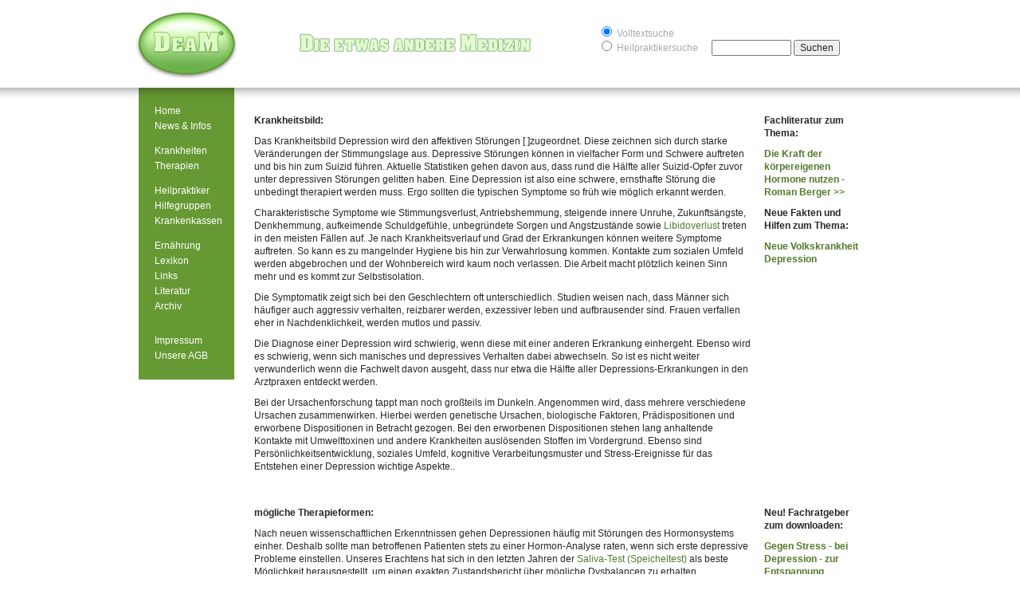

--- FILE ---
content_type: text/html; charset=UTF-8
request_url: https://www.deam.de/krank/00142.php
body_size: 4895
content:
<!DOCTYPE HTML PUBLIC "-//W3C//DTD HTML 4.01 Transitional//EN">
<html>
<head>
<title>Depression</title>
<meta http-equiv="Content-Type" content="text/html; charset=iso-8859-1">
<meta name="KEYWORDS" content="depressiv,Angst,&Auml;ngste,Nervenprobleme">
<style type="text/css">
<!--
body,td,th {
	font-family: Verdana, Arial, Helvetica, sans-serif;
	font-size: 12px;
}
-->
</style></head>

<!DOCTYPE html PUBLIC "-//W3C//DTD HTML 3.2//EN">
<html>
	<head>
		<!--	Metatags -->
		<meta http-equiv="X-UA-Compatible" content="IE=7" />
		<title>DeaM.de</title>
	<meta http-equiv="Content-Type" content="text/html; charset=iso-8859-1">

        <!--    Style    -->
        <link href="../reset.css" rel="stylesheet" type="text/css" />
        <link href="../style.css" rel="stylesheet" type="text/css" />

        <!--    Scripts    -->
    </head>
    <body >
        <div id="maincontainer">
            <div id="titlebar">
            	<a href="../index.php" id="logolink"><img src="../images/deam_logo.png" alt="DeaM.de - Die etwas andere Medizin" id="deam_logo" /></a>
            	<div id="searchbox">
            		<div id="fulltext">
            			<form method="post" action="../search.php">
                            <label><input type="radio" name="art" value="volltext" checked="checked"> Volltextsuche</label><br>
                            <label><input type="radio" name="art" value="heilpraktiker" > Heilpraktikersuche</label>
            				<input type="text" name="search_exp" id="search_exp" class="sform" style="width:100px">
										<input type="submit" name="Submit2" value="Suchen">
										<input type="hidden" name="exp_full" value="no" checked="checked">
										<input type="hidden" name="exp_capital" value="no" checked="checked">
				          </form>
            		</div>
            	</div>
            </div>
            <div id="navigation">
            	<ul>
            		<li><a href="../index.php">Home</a></li>
            		<li><a href="../news/index.php">News &amp; Infos</a></li>
            		<li>&nbsp;</li>
            		<li><a href="../krank/index_a.php">Krankheiten</a></li>
            		<li><a href="../verfa/index_a.php">Therapien</a></li>
            		<li>&nbsp;</li>
            		<li><a href="../heilp/heilp.php">Heilpraktiker</a></li>
            		<li><a href="../selbsth/index.php">Hilfegruppen</a></li>
            		<li><a href="../kassen/index.php">Krankenkassen</a></li>
            		<li>&nbsp;</li>
            		<li><a href="../nahrung/index.php">Ern&auml;hrung</a></li>
            		<li><a href="../lexikon/index.php">Lexikon</a></li>
            		<li><a href="../service/links.php">Links</a></li>
            		<li><a href="../buch/index.php">Literatur</a></li>
            		<li><a href="../news/archiv2010/index.php">Archiv</a></li>
            		<li>&nbsp;</li>
            		<li>&nbsp;</li>
            		<li><a href="../service/impressum.php">Impressum</a></li>
            		<li><a href="../service/agb.php">Unsere AGB</a></li>
            	</ul>
            </div>
            <div id="contentcontainer" style="display:inline;"><h1></h1><body>
<table width="100%" border="0">
  <tr> 
    <td colspan="2" valign="top"><p><font size="2"><b>Krankheitsbild: 
        </b></font></p>
      <p><font size="2">Das Krankheitsbild Depression wird den affektiven St&ouml;rungen [  ]zugeordnet. Diese zeichnen sich durch starke Ver&auml;nderungen der Stimmungslage aus. Depressive St&ouml;rungen k&ouml;nnen  in vielfacher Form und Schwere auftreten und bis hin zum Suizid f&uuml;hren. Aktuelle Statistiken gehen davon aus, dass rund die H&auml;lfte aller Suizid-Opfer zuvor unter depressiven St&ouml;rungen gelitten haben. Eine Depression ist also eine schwere, ernsthafte St&ouml;rung die unbedingt therapiert werden muss. Ergo sollten die typischen Symptome so fr&uuml;h wie m&ouml;glich erkannt werden. </font></p>
      <p><font size="2"> Charakteristische Symptome wie Stimmungsverlust, Antriebshemmung, steigende innere Unruhe, Zukunfts&auml;ngste, Denkhemmung, aufkeimende Schuldgef&uuml;hle, unbegr&uuml;ndete Sorgen und Angstzust&auml;nde sowie <a href="http://www.onmeda.de/sexualitaet/libido-libidostoerung,-libidoverlust-17218-2.html" target="_blank">Libidoverlust</a> treten in den meisten F&auml;llen auf. Je nach Krankheitsverlauf und Grad der Erkrankungen k&ouml;nnen weitere Symptome auftreten. So kann es zu mangelnder Hygiene bis hin zur Verwahrlosung kommen. Kontakte zum sozialen Umfeld werden abgebrochen und der Wohnbereich wird kaum noch verlassen. Die Arbeit macht pl&ouml;tzlich keinen Sinn mehr und es kommt zur Selbstisolation.</font></p>
      <p><font size="2">        Die Symptomatik zeigt sich bei den Geschlechtern oft unterschiedlich. Studien weisen nach, dass M&auml;nner sich h&auml;ufiger auch aggressiv verhalten, reizbarer werden, exzessiver leben und aufbrausender sind. Frauen verfallen eher in Nachdenklichkeit, werden mutlos und passiv. </font></p>
      <p><font size="2"> Die Diagnose einer Depression wird schwierig, wenn diese mit einer anderen Erkrankung einhergeht. Ebenso wird es schwierig, wenn sich manisches und depressives Verhalten dabei abwechseln. So ist es nicht weiter verwunderlich wenn die Fachwelt davon ausgeht, dass nur etwa die H&auml;lfte aller Depressions-Erkrankungen in den Arztpraxen entdeckt werden. </font></p>
      <p><font size="2"> Bei der Ursachenforschung tappt man noch gro&szlig;teils im Dunkeln. Angenommen wird, dass mehrere verschiedene Ursachen zusammenwirken. Hierbei werden genetische Ursachen, biologische Faktoren, Pr&auml;dispositionen und erworbene Dispositionen in Betracht gezogen. Bei den erworbenen Dispositionen stehen lang anhaltende Kontakte mit Umwelttoxinen und andere Krankheiten ausl&ouml;senden Stoffen im Vordergrund. Ebenso sind Pers&ouml;nlichkeitsentwicklung, soziales Umfeld, kognitive Verarbeitungsmuster und Stress-Ereignisse f&uuml;r das Entstehen einer Depression wichtige Aspekte..</font><font size="2"><br>
        <br>
        <br>
      </font></p></td>
    <td width="1%">&nbsp;</td>
    <td width="18%" valign="top"> <p> <font size="2"> 
        <!-- point1 -->
        <strong><font color="#006600">Fachliteratur zum Thema:</font></strong></font></p>
      <p><font size="2"><strong><a href="../buch/berger0601.php">Die
        Kraft der k&ouml;rpereigenen Hormone nutzen - Roman Berger &gt;&gt; </a></strong></font></p>
      <p> <font size="2"> 
        <!-- point2 -->
        <strong><font color="#006600">Neue Fakten und Hilfen zum Thema:</font></strong></font></p>
      <p><strong><a href="../heilp/beitrag/depressionen01.php">Neue Volkskrankheit Depression</a></strong></p>
      <p>&nbsp;</p>
      <p> <font size="2"> 
        <!-- point3 -->
    </font></p></td>
  </tr>
  <tr> 
    <td colspan="2" valign="top"><p><font size="2"><strong>m&ouml;gliche 
        Therapieformen:</strong></font></p>
      <p><font size="2">Nach neuen wissenschaftlichen Erkenntnissen gehen Depressionen h&auml;ufig mit St&ouml;rungen des Hormonsystems einher. Deshalb sollte man betroffenen Patienten stets zu einer Hormon-Analyse raten, wenn sich erste depressive Probleme einstellen. Unseres Erachtens hat sich in den letzten Jahren der <a href="http://www.betazell.com/speicheltest/speicheltest.html" target="_blank">Saliva-Test (Speicheltest)</a> als beste M&ouml;glichkeit herausgestellt, um einen exakten Zustandsbericht &uuml;ber m&ouml;gliche Dysbalancen zu erhalten.</font></p>
      <p><font size="2">Als Hilfe bieten sich 
        auch &auml;therische &Ouml;le an, die stimulierend auf die Psyche einwirken. 
        Lavendel-, Pfefferminz-, Rosmarin- und Orangen&ouml;l bieten sich hierzu 
        an.</font></p>
      <p><font size="2">Es gibt aber auch 
        Depressionen, deren Ursprung im K&ouml;rper selbst zu suchen sind.</font></p>
      <p><font size="2">Beispielsweise Mangel 
        an Kalzium und Magnesium kann nach neuesten wissenschaftlichen Erkenntnissen 
        Depressionen hervorrufen. </font></p>
      <p><font size="2">Bei Versuchen f&uuml;hlten 
        sich zahlreiche Patienten wesentlich besser, nachdem sie &uuml;ber einige 
        Wochen hin t&auml;glich 400 mg Kalzium und 200 mg Magnesium zu sich genommen 
        hatten.</font></p>
      <p><font size="2">Andere Untersuchungen 
        in den USA ergaben, dass Patienten mit einem zu niedrigen Blutzuckerwert 
        &ouml;fter zu Depressionen neigen, als Menschen mit normalen Zuckerwerten.</font></p>
      <p><font size="2">In diesen F&auml;llen 
        hilft ein kleines mehr an Zucker jeden Tag. Ein Eis oder Tortenst&uuml;ck 
        kann im wahrsten Sinn des Wortes die Depression vers&uuml;&szlig;en und 
        so beseitigen.</font></p>
      <p><font size="2">Es bekommen erwiesenerma&szlig;en 
        etwa doppelt soviel Frauen wie M&auml;nner Depressionen. Nach neuesten 
        Studien ist ein Mitgrund f&uuml;r diese Tatsache, die Einnahme von Antibabypillen 
        und der damit verbundene Verlust von Vitamin B6. Hier hilft die t&auml;gliche 
        Einnahme des fehlenden Vitamins.</font></p>
      <p><font size="2">Wichtig ist, dass 
        Sie die Warnsignale ihrer Umwelt, die meist bei depressiven Zust&auml;nden 
        etwas zaghaft vorgetragen werden, nicht au&szlig;er acht lassen und sich 
        mit den Gr&uuml;nden f&uuml;r diesen Zustand auseinandersetzen.</font></p>
      <p><font size="2">In verschiedenen F&auml;llen, 
        auch bei Mitarbeitern im Umfeld unserer Redaktion, wird seit Beginn des 
        Jahres Serotonin vom Arzt verordnet, das zumindest in einem bekannten 
        Fall nach nur vier Monaten sehr starke Verbesserungen gezeigt hat. Auch 
        zwei Personen aus unserem Umfeld, die seit einigen Monaten die neue Nahrungserg&auml;nzung 
        AminoVitalis. testen, berichten &uuml;ber eine Verbesserung ihrer psychischen 
        Einstellung. </font></p>
      <p><font size="2">In einem anderen bekannten 
        Fall nimmt eine junge Frau t&auml;glich Q10 + AminoVitalis Granulat und 
        berichtet ebenfalls &uuml;ber gute Verbesserungen ihrer Angstzust&auml;nde. 
        </font></p>
      <p><font size="2">In Asien werden bei 
        Depressionen und Angstzust&auml;nden verschiedene Pilzmischungen der <a href="../verfa/00236.php">Mykotherapie</a>
        empfohlen. </font>      
      <p><font size="2">Leichte Verstimmung als sehr milde Art der Depression</font>      
      <p><font size="2">Leichte Verstimmungen kennt jeder. Nicht jeder Tag ist gleich sonnig und niemand tanzt t&auml;glich durchs Leben, ohne irgendwo anzusto&szlig;en. <a href="http://www.docjones.de/wirkstoffe/echtes-johanniskraut" target="_blank">Bei Stimmungsschwankungen kann Johanniskraut helfen</a>, das Gem&uuml;t zu bes&auml;nftigen. Sollten sich aber immer mehr schwere Tage ansammeln und die sch&ouml;nen Zeiten &uuml;berdecken, dann muss ein Therapeut zurate gezogen werden.<br>
        <br>
        <br>
      </font></td>
    <td>&nbsp;</td>
    <td valign="top"> <p> <font size="2"> 
        <!-- point4 -->
        <font color="#CC0000"><strong>Neu! Fachratgeber zum downloaden:</strong></font></font></p>
      <p><font size="2"><strong><font color="#CC0000"><a href="../down/stress01.php">Gegen
        Stress - bei Depression - zur Entspannung</a></font></strong></font></p>
      <p><font size="2"> </font></p>
      <p> <font size="2"> 
        <!-- point5 -->
        </font></p>
      <p> <font size="2"> 
        <!-- point6 -->
        </font></p></td>
  </tr>
  <tr> 
    <td width="45%" valign="top"><p><font size="2"><strong><font color="#006600">DeaM 
        Empfehlung:</font></strong></font></p>
          <ul>
            <li><a href="http://www.5-htp.nl" target="_blank"><strong>5-HTP Kapseln</strong></a><strong> von Nutrimental</strong></li>
        </ul></td>
    <td width="36%" valign="top"><p>&nbsp;</p></td>
    <td>&nbsp;</td>
    <td valign="top"> <p> <font size="2"> 
        <!-- point7 -->
        </font></p>
      <p> <font size="2"> 
        <!-- point8 -->
        </font></p></td>
  </tr>
</table>
<p> <font size="2"> 
  </div>
            <div id="copyright">
            	<div class="left">
            	<a href="http://www.deam.de">www.deam.de</a> - Die etwas andere Medizin<br/>
            	DeaM ist ein eingetragenes Markenzeichen<br/>
            	&copy; 1996-2025 - Alexander Grunert</div>
            	<div class="center"><br/><br/>Letzte &Auml;nderung: Mi 07-Feb-2024</div>
            	<div class="right"><a href="../service/agb.php">Allgemeine Gesch&auml;ftsbedingungen</a><br/>
                    <a href="../service/datensecure.php">Datenschutzerkl&auml;rung</a><br/>
                    <a href="../service/impressum.php">Impressum</a></div>
            
            </div>
        </div>
        
    </body>
</html>  </font></p>
</html>


--- FILE ---
content_type: text/css
request_url: https://www.deam.de/style.css
body_size: 1183
content:
/* @override 
	http://localhost/deam/style.css
	http://deam.acrowdapart.net/style.css
	http://www.deam.de/style.css */


	
	/* @group Initial Stuff */
* 										{color: #262626;font-family: "Helvetica Neue", Helvetica, Verdana, Geneva, sans-serif !important; font-size: 12px;}
body, 
html 									{color: #262626;padding: 0; margin: 0; background: #ffffff; font-family: "Helvetica Neue", Helvetica, Verdana, Geneva, sans-serif; font-size: 12px; 
background-image: url('images/header_bg.png');
background-repeat: repeat-x;
}


a										{outline: none;-moz-outline-style: none;-moz-outline: none;}
a:active								{outline: none;}
a:focus									{-moz-outline-style: none;}



i 										{font-style: italic;}
b,strong										{font-weight: bold;}

p{
	padding: 5px 5px;
}


/* @end */


/* @group DEFAULT LAYOUT */
div#titlebar{
	width: 100%;
	height: 110px;
	background-color: #ffffff;
	background-image: url(/images/logo_header.png);
	background-repeat: no-repeat;
	background-position: 150px 20px;
}

div#maincontainer 						{width: 940px;min-height: 100%;margin-left: auto; margin-right: auto; clear: both;
}
div#maincontainer div					{float: left; display: inline;
}

hr { border:none; border-top: 1px dashed #bbbbbb; color: #FFFFFF; background-color: #FFFFFF; height: 1px; clear: both; float: none;
}

#contentcontainer h1,
#contentcontainer h2,
#contentcontainer h3 {
	clear: both;
}

#contentcontainer table tr{
	clear: both;
}


#contentcontainer table tbody tr td ul {
	margin-top: 10px;
	padding-left: 20px;
	list-style: disc;
	list-style-type: disc;
	color: #517a2a
}

#contentcontainer table tbody tr td ul li{
	
	margin-bottom: 6px;
}


#contentcontainer ul li a{
	color: #517a2a !important;
}

div#maincontainer a,
div#copyright a{
	color: #517a2a;
	text-decoration: none;
}

#contentcontainer a strong {
		color: #517a2a;
}

div#maincontainer a:hover,
div#copyright a:hover{
	text-decoration: underline;
}
/* @group Navigation */

div#maincontainer div#navigation{
	margin-left: 4px;
	width: 120px;
	background-color: #669934;
	background-image: url('images/navigation_bg.jpg');
	background-repeat: repeat-x;
	background-position: top left;
	padding-bottom: 20px;
}

div#maincontainer div#navigation ul{
	margin-top: 20px;
	width: 120px;
}
div#maincontainer div#navigation ul li{
	width: 120px;
}

img#deam_logo {
	margin-top: 15px;
}

div#maincontainer div#navigation a{
	display: block;
	color: #ffffff;
	text-decoration: none;
	line-height: 1.6em;
	padding-left: 20px;
}
div#maincontainer div#navigation a:hover{
	background-color: #84c165;
	cursor: pointer;
}

/* @end */

/* @group copyright */

div#copyright{
	margin-top: 20px;
	line-height: 1.6em;
	width: 100%;
	margin-bottom: 15px;
}

div#copyright div.left{
	width: 250px;
	float: left;
	text-align: left;
}

div#copyright div.center{
	width: 440px;
	text-align: center;
}
div#copyright div.right{
	width: 250px;	
	float: right;
	text-align: right;
}

/* @end */

div#contentcontainer {
	display: inline !important;
	margin-top: 20px;
	margin-left: 20px;
	margin-right: 0 !important;
	width: 780px;
	line-height: 1.4em;
}


#contentcontainer h1 {
	margin-bottom: 8px;
	font: 16px/24px Georgia, "Times New Roman", Times, serif;
	color: #262626;
}

div#searchbox {
	position: relative;
	float: right !important;
	margin-top: 30px;
	width: 360px;
}

div#searchbox label{
	color: #aaa;
	width: 140px;
	display: inline-block;
}

input#search_exp {
	width: 100px !important;
}

a#logolink {
	float: left;
}